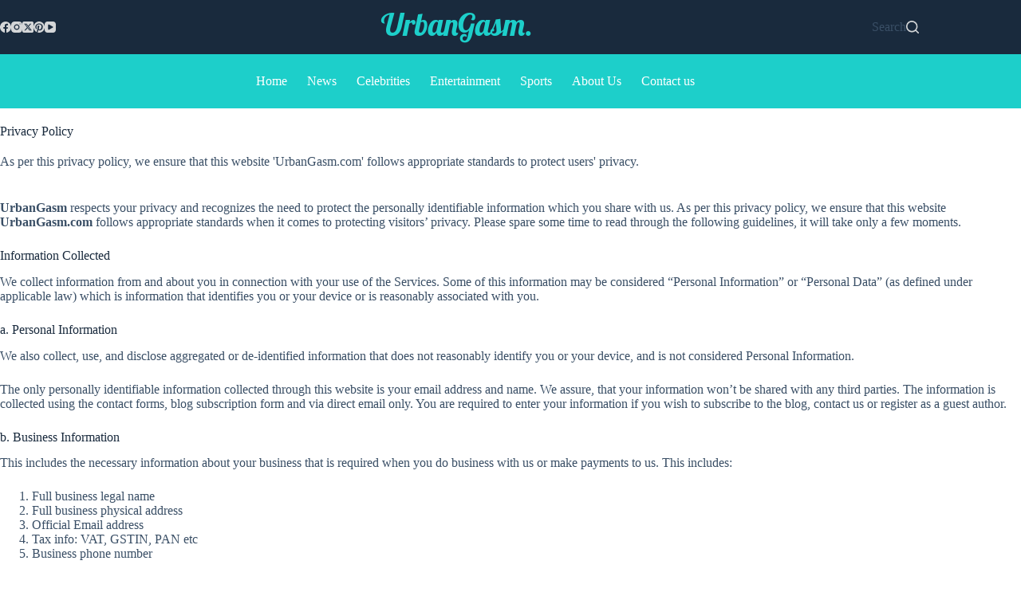

--- FILE ---
content_type: image/svg+xml
request_url: https://urbangasm.com/wp-content/uploads/2022/01/UrbanGasm..svg
body_size: 194793
content:
<?xml version="1.0" encoding="UTF-8" standalone="no" ?>
<!DOCTYPE svg PUBLIC "-//W3C//DTD SVG 1.1//EN" "http://www.w3.org/Graphics/SVG/1.1/DTD/svg11.dtd">
<svg xmlns="http://www.w3.org/2000/svg" xmlns:xlink="http://www.w3.org/1999/xlink" version="1.1" width="1080" height="240" viewBox="0 0 1080 240" xml:space="preserve">
<desc>Created with Fabric.js 4.6.0</desc>
<defs>
</defs>
<g transform="matrix(1 0 0 1 526.79 111.83)" style="" id="Mt7CSoZbTQDV4aZWJmFs2">
		<text xml:space="preserve" font-family="Lobster" font-size="210" font-style="normal" font-weight="normal" line-height="1" style="stroke: none; stroke-width: 1; stroke-dasharray: none; stroke-linecap: butt; stroke-dashoffset: 0; stroke-linejoin: miter; stroke-miterlimit: 4; fill: rgb(29,207,202); fill-rule: nonzero; opacity: 1; white-space: pre;"><tspan x="-521.43" y="65.97">UrbanGasm.</tspan></text>
<style>
          @font-face {
          font-family: "Lobster";
          font-weight: normal;
          src: url("[data-uri]");
          }
        </style></g></svg>